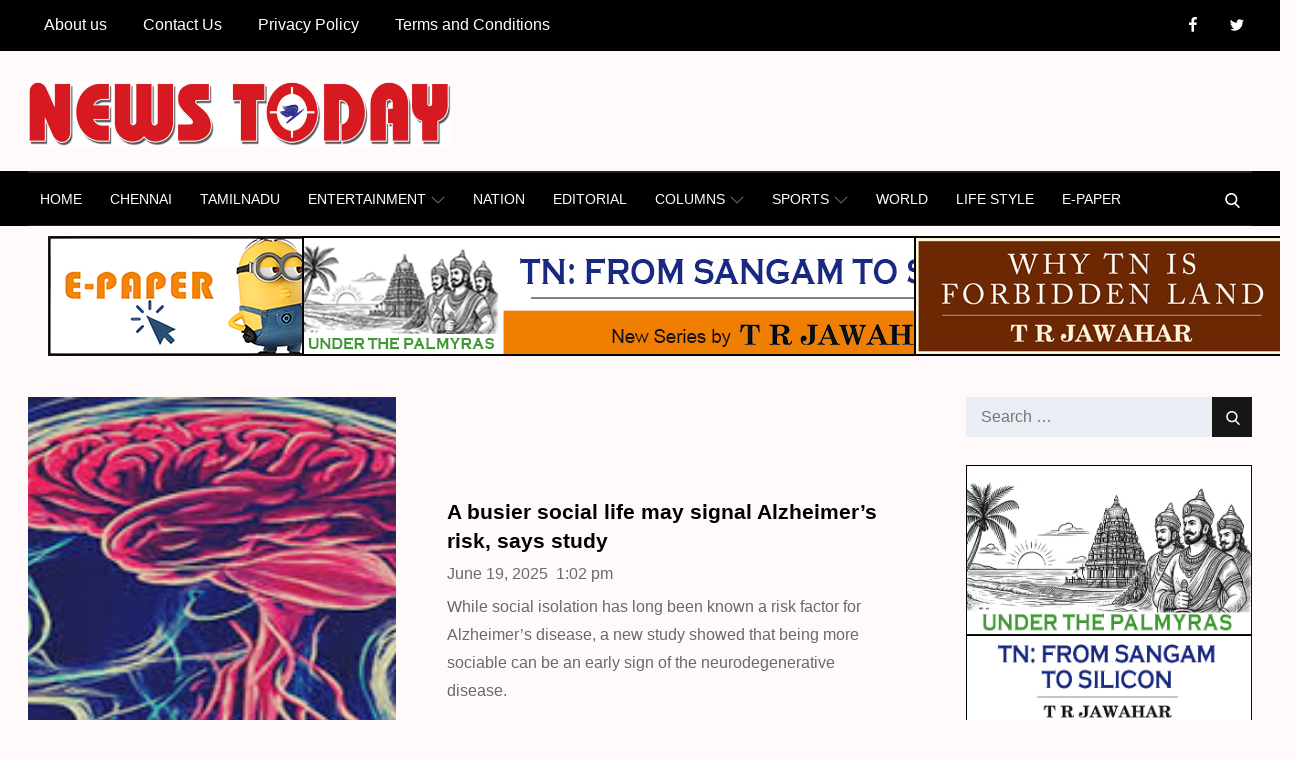

--- FILE ---
content_type: text/css
request_url: https://newstodaynet.com/wp-content/themes/next-legit-news/style.css?ver=1.0.0
body_size: 1997
content:
/**
Theme Name: Next Legit News
Theme URI: https://themepalace.com/downloads/next-legit-news/
Author: themepalace
Author URI: https://themepalace.com
Version: 1.0.1
Requires PHP: 5.6
Tested up to: 5.8
Requires at least: 5.0
Template: legit-news
Text Domain: next-legit-news
Description: Next Legit News theme is a child theme of Legit News. Theme is excellent for news, magazines, publishing, and review sites. Amazing, fast-loading modern magazine theme for personal or editorial use. You’ve literally never seen or used a magazine that looks or works like this before. This theme is easy to use, speed optimized and highly customizable. The responsive layout of the theme gives your website an elegant look on all devices and screen resolutions.
License: GNU General Public License v3 or later
License URI: http://www.gnu.org/licenses/gpl-3.0.html
Tags: translation-ready, custom-background, theme-options, custom-menu, threaded-comments, featured-images, footer-widgets, editor-style, right-sidebar, full-width-template, two-columns, grid-layout, custom-colors, custom-header, custom-logo, featured-image-header, blog, portfolio, entertainment

This theme, like WordPress, is licensed under the GPL.
Use it to make something cool, have fun, and share what you've learned with others.
*/


/*--------------------------------------------------------------
# Top Bar
--------------------------------------------------------------*/
.main-navigation ul.nav-menu,
.main-navigation,
.main-navigation ul ul {
    background-color: #000;
}
.main-navigation ul.nav-menu > li > a,
.main-navigation ul.sub-menu li a,
.main-navigation svg.icon-search, 
.main-navigation svg.icon-down,
.social-icons li a svg {
    color: #fff;
    fill:#fff;
}
.site-logo img {
    max-height: 65px;
    width: auto;
}
.section-header {
    margin-bottom: 35px;
    text-align: center;
    position: relative;
}
.section-title {
    font-size: 42px;
    font-weight: bold;
    margin: 0;
    word-wrap: break-word;
    line-height: 1.1;
    display: inline-block;
    vertical-align: middle;
    position: relative;
    width: auto;
    background-color: transparent;
}
.section-title:before, 
.section-title:after {
    content: "";
    border-top: 1px solid #000;
    border-bottom: 1px solid #000;
    position: absolute;
    top: 50%;
    right: 0;
    width: 500px;
    height: 4px;
    margin-top: 5px;
    -webkit-transform: translateY(-50%);
    -moz-transform: translateY(-50%);
    -ms-transform: translateY(-50%);
    -o-transform: translateY(-50%);
    transform: translateY(-50%);
}
.section-title:before {
    right: 100%;
    margin-right: 0px;
}
.section-title:after {
    left: 100%;
    margin-left: 0px;
}

.wrapper {
    width: 98%;
    max-width: 1366px;
}
#top-bar {
    background-color: #e13b1a;
    color: #fff;
    padding: 0;
    min-height: 50px;
    z-index: 3;
}
#top-bar .contact-info {
    list-style: none;
    margin: 0;
    padding: 10px 0;
}
#top-bar ul li {
    float: left;
    list-style: none;
    margin-right: 15px;
}
#top-bar .contact-info a {
    color: #fff;
}
#top-bar .contact-info a:hover,
#top-bar .contact-info a:focus {
    color: #fff;
    opacity: 0.8;
}
#top-bar a {
    text-decoration: none;
}
#top-bar .contact-info svg {
    margin-right: 10px;
    display: inline-block;
}
#top-bar svg {
    fill: #fff;
}
.secondary-menu {
    float: right;
    padding-top: 10px;
}
#top-bar .secondary-menu ul {
    padding: 0;
    float: left;
    list-style: none;
}
#top-bar ul {
    padding: 0;
    margin: 0;
}
#top-bar ul.social-icons li {
    margin-right: 5px;
}

#reading .widget_recent_news.col-2 > ul > li {
    margin-bottom: 0px;
    padding: 20px 0 5px 20px;
}

#reading .widget_recent_news.col-2 > ul > li:after {
    border-bottom: none; 
    background-color: transparent;
}

.site-description,
.site-title a {
    color: #000;
}

body {
    background: #fff9f9;
}

.section-title, .widget-title, .widgettitle,
.widget.widget_text .widget-title,
.widget.widget_recent_news .widget-title,
#primary-menu{
    background-color: #000;
}

.section-title, .widget-title, .widgettitle,
.widget.widget_recent_news .widget-title,
#site-navigation a {
    color: #fff;
}
/*--------------------------------------------------------------
# Breaking News
--------------------------------------------------------------*/
#featured-posts {
    margin-bottom: 40px;
}

.breaking-news-wrapper {
    margin-bottom: 20px;
    background-color: #f4f3f3;
    padding: 6px 0;
}

#breaking-news .news-title {
    line-height: unset;
    background-color: #000;
}

.breaking-news-item-wrapper .featured-image {
    width: 50px;
    height: 50px;
    border-radius: 50px;
    background-color: #333;
}
#breaking-news .news-title {
    margin: -10px 0px 0 0px;
}
.breaking-news-item-wrapper .featured-image, 
.breaking-news-item-wrapper .entry-header {
    display: table-cell;
    vertical-align: middle;
}
 .breaking-news-item-wrapper .entry-title {
    margin-bottom: 0;
    padding: 0 15px;
    font-size: 16px;
}

#hero-posts .left-posts .entry-container{
    display: none;
}

.left-posts .featured-image {
    padding: 100px 0;
}

.widget.widget_recent_news ul li:not(:last-child), #trending-news article:not(:first-child) {
    border-bottom: none;
    padding-bottom: 20px;
    margin-bottom: 0px;
}

.section-title {
    background-color: #000 !important;
}

.mid-posts article {
    background: #f4f3f3;
    padding: 24px;
}

span.byline:before {
    content: "";
    display: inline-block;
    vertical-align: middle;
    background-color: #68696e;
    width: 1px;
    height: 20px;
    text-align: center;
    margin: 0 10px;
}

span.byline:after {

    background-color: transparent;

}



.entry-meta {
    position: absolute;
    top: 0;
    left: 0;
}


.grid-layout .featured-image {
    padding: 150px 0;
}
.widget_recent_news ul {
    margin: 0;
    padding: 0;
    list-style: none;
}
.widget_recent_news > ul > li:not(:last-child) {
    margin-bottom: 20px;
}
.widget_recent_news ul li:before, 
.widget_recent_news ul li:after {
    content: "";
    clear: both;
    display: table;
}
.widget_recent_news ul li img {
    width: 87px;
    height: 74px;
    object-fit: cover;
    float: left;
    margin-right: 20px;
}
.widget_recent_news ul li .entry-container {
    display: table-row;
}

.menu-toggle:hover, .menu-toggle:focus {
    text-decoration: none;
}

body.blog #masthead,
body:not(.home) #masthead{
    margin-bottom: 0px;
}

#must-read{
    margin-top: 50px;
}


@media screen and (min-width: 992px){
    .left-posts article:not(:last-child) {
        border-bottom: none;
        margin-bottom: 20px;
    }

    .mid-posts {
        padding: 0 30px 0 0;
    }

    .left-posts {
        padding: 0 30px 0 0;
    }

}

.textwidget .social-icons li a svg{
    fill: #333;
}

.site-branding-wrapper {
    padding: 20px 0;
}


/*--------------------------------------------------------------
# Responsive
--------------------------------------------------------------*/

@media screen and (max-width: 992px) {
    #top-bar {
        text-align: center;
    }
    #top-bar .contact-info span {
        display: none;
    }
    #top-bar .hentry {
        display: inline-block;
        vertical-align: middle;
    }
}
@media screen and (min-width: 767px) {
    .breaking-news-slider article {
        margin-top: 0px;
    }
    #featured-posts .grid article:nth-child(3n),
    #featured-posts .grid article:nth-child(4n) {
        width: 50%;
    }
    .grid article:nth-child(1n) .featured-image {
        padding: 312px 0;
    }
    .grid article:nth-child(2n) .featured-image, 
    .grid article:nth-child(3n) .featured-image, 
    .grid article:nth-child(4n) .featured-image {
        padding: 150px 0;
    }
    #featured-posts article:nth-child(1) .entry-title, 
    #featured-posts article:nth-child(2) .entry-title {
        font-size: 38px;
    }
    #media-posts .col-2 {
        margin: 0 -15px;
    }
    #media-posts .media-posts-wrapper.col-2 {
        margin-bottom: 30px;
    }
    #media-posts .media-posts-wrapper.col-2:last-child {
        margin-bottom: 0;
    }
    #media-posts .col-2 .half-width {
        width: 50%;
        float: left;
    }
}

@media screen and (min-width: 992px) {
    #top-bar .col-2 .hentry:first-child {
        width: 70%;
    }
    #top-bar .col-2 .hentry:last-child {
        width: 30%;
    }
}

@media screen and (min-width: 1025px) {
    #masthead .main-navigation ul.nav-menu li.current-menu-item > a, 
    #masthead .main-navigation ul.nav-menu > li > a:hover, 
    #masthead .main-navigation ul.nav-menu > li > a:focus, 
    .main-navigation ul.nav-menu li:hover > a, 
    .main-navigation ul.nav-menu li.focus > a,
    #masthead .main-navigation ul.nav-menu li.current-menu-item > a, 
    #masthead .main-navigation ul.nav-menu > li > a:hover, 
    #masthead .main-navigation ul.nav-menu > li > a:focus, 
    .main-navigation ul.nav-menu li:hover > a, 
    .main-navigation ul.nav-menu > li.focus a, 
    .main-navigation ul.sub-menu li:hover > a, 
    .main-navigation ul.sub-menu li:focus > a {
        background-color: #e13b1a;
        color: #fff;
    }
    .main-navigation ul ul,
    .main-navigation ul ul li:not(:last-child) {
        border-color: #e13b1a;
    }
    .main-navigation ul.sub-menu li:hover > a, 
    .main-navigation ul.sub-menu li:focus > a {
        color: #fff !important;
    }
    .main-navigation ul.nav-menu > li:hover > a > svg, 
    .main-navigation ul.nav-menu > li.current-menu-item > a > svg,
    .main-navigation .sub-menu a:hover svg {
        fill: #fff;
    }
    #featured-posts .grid article:nth-child(1n), 
    #featured-posts .grid article:nth-child(2n),
    .site-branding, 
    .site-advertisement {
        width: 50%;
    }
    #featured-posts .grid article:nth-child(3n),
    #featured-posts .grid article:nth-child(4n) {
        width: 25%;
    }
    .site-branding {
        text-align: left;
    }
    #top-bar .contact-info li:not(:last-child) {
        margin-right: 25px;
    }
    #main-post-wrapper #primary {
        width: 70%;
        float: left;
        padding: 0 30px 0 0;
    }
    #main-post-wrapper .right-sidebar {
        width: 30%;
        float: left;
    }
    #media-posts .col-2 .half-width {
        width: 100%;
        float: none;
    }

    #top-navigation .main-navigation ul.nav-menu > li > a {
        color: rgb(255 255 255);
    }

    .social-icons li a svg{
        fill: #fff;
    }

}

@media screen and (min-width: 1200px) {
    #media-posts .col-2 .half-width {
        width: 50%;
        float: left;
    }

    .left-posts .featured-wrapper {
        width: 100%;
        margin-bottom: 10px;
    }
}
